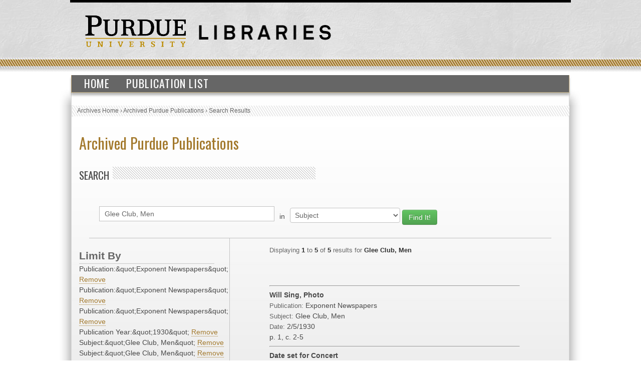

--- FILE ---
content_type: text/html; charset=UTF-8
request_url: https://collections.lib.purdue.edu/pupindex/search.php?q=Glee%20Club,%20Men&qtype=SubjectHeading&fq=publicationStr:%22Exponent+Newspapers%22+AND+publicationStr%3A%22Exponent+Newspapers%22+AND+publicationStr%3A%22Exponent+Newspapers%22+AND+PublicationYear%3A%221930%22+AND+subjectStr%3A%22Glee+Club%2C+Men%22+AND+subjectStr%3A%22Glee+Club%2C+Men%22&submit=submit
body_size: 2684
content:
    <html>
        <head>
<!-- Google tag (gtag.js) -->
<script async src="https://www.googletagmanager.com/gtag/js?id=G-WJMJBKBNQ5"></script>
<script>
  window.dataLayer = window.dataLayer || [];
  function gtag(){dataLayer.push(arguments);}
  gtag('js', new Date());

  gtag('config', 'G-WJMJBKBNQ5');
</script>
        <link type="text/css" rel="stylesheet" href="//assets.lib.purdue.edu/css/normalize.css" />
        <link type="text/css" rel="stylesheet" href="//assets.lib.purdue.edu/css/bootstrap-purdue.css" type="text/css" />
        <link type="text/css" rel="stylesheet" href="//assets.lib.purdue.edu/css/site.css" type="text/css" />       
        <link type="text/css" rel="stylesheet" href="//assets.lib.purdue.edu/css/jquery-ui.css" />
        <link href="css/site.css" type="text/css" rel="stylesheet" />

                <script type="text/javascript" src="//ajax.googleapis.com/ajax/libs/jquery/1.9.1/jquery.min.js"></script>
        <script type="text/javascript" src="//ajax.googleapis.com/ajax/libs/jqueryui/1.10.2/jquery-ui.min.js"></script>
        <script type="text/javascript" src="//assets.lib.purdue.edu/js/functions.js"></script>
        <script type="text/javascript" src="//assets.lib.purdue.edu/js/maskedInput.js"></script>                
        <script type="text/javascript" src="//assets.lib.purdue.edu/js/jquery.megamenu.js"></script>
        <script type="text/javascript" src="//assets.lib.purdue.edu/js/bootstrap-dropdown.js"></script>
        <script type="text/javascript" src="//assets.lib.purdue.edu/js/jquery.zclip.min.js"></script>

        <script type="text/javascript">
            jQuery(document).ready(function(){
                jQuery(".megamenu").megamenu({ 'show_method':'fadeIn', 'hide_method': 'fadeOut', 'enable_js_shadow':false });           
            });
            
            function headerSearchSubmit(option) {           
                if (option == 'website') {
                    jQuery("#headerSearchForm").attr("action", 'http://www.google.com/cse?cx=015675504521142124930:gt_fnei4sns&q=' + jQuery("#headerSearchInput").val());
                    jQuery('#headerSearchForm').submit();
                }else {
                    jQuery("#headerSearchForm").attr("action", 'http://www.lib.purdue.edu/system/search/dlPrimo.php?fn=search&searchType=simple');
                    jQuery('#headerSearchForm').submit();
                }
            }   
        </script>


        <title>Archived Purdue Publications</title>
        </head>
<body>
    <div id="page">
    <div id="header">
        <div id="purdueLogo">
            <a href="http://www.purdue.edu">
                <img src="//assets.lib.purdue.edu/images/header/purdueLogo.png" title="Purdue University Homepage" alt="Purdue University" height="64" width="202">
            </a>
        </div>
        <div id="librariesLogo">
            <a href="/">
                <img src="//assets.lib.purdue.edu/images/header/libraries.png" title="Libraries Homepage" alt="" height="30" width="264">
            </a>
        </div>
    </div>
            <div class="navigationWrapper">
                <ul class="megamenu">
                    <li><a href="index.php">Home</a></li>
                    <li><a href="publicationsList.php">Publication List</a></li>                    
                </ul>        
        </div>

    <div id ="content-wrapper">
        <nav class="breadcrumb">
          <ul>
            <li><a href="http://www.lib.purdue.edu/spcol">Archives Home</a> › </li>
            <li><a href="/pupindex/index.php">Archived Purdue Publications</a> › </li>
            <li>Search Results</li>
          </ul>
        </nav>
<div id ="main">
    <h1 id="page-title" class="title"><a href="index.php">
        Archived Purdue Publications</a></h1>
    <h2  class="grayDiagonalsOffset width50">Search</h2>
    <form name="queryForm" id="queryForm" action="" method="GET">
    <!--<label for="q">Search For:</label>-->
    <input name="q" id="q"  value="Glee Club, Men"/>
    <label for="qtype">in</label>
    <select name="qtype" id="qtype">
        <option value="alltext" >All</option>
        <option value="TitleDescription"  >Title/Description</option>
       <!-- <option value="PubID">PubID</option>-->
        <option value="SubjectHeading" selected=selected>Subject</option>
        <option value="SourcePublication" >Publication</option>
        <option value="PublicationYear" >PublicationYear</option>
        <option value="PublicationMonth" >PublicationMonth</option>
        <option value="PublicationDay" >PublicationDay</option>

    </select><!--<br />between [optional]<br />
    <label for="yearA">Start Year</label>
    <input name="yearA" id="yearA"  />
    <label for="yearB">End Year</label>
    <input name="yearB" id="yearB"  />-->
    <input type="submit" name="submit" id="submit" class="searchbtn btn btn-success" value="Find It!" />
    </form>
    <div id="sidebar">
        <div id="currentFacets"><div class="facetTitle">Limit By</div>Publication:&amp;quot;Exponent Newspapers&amp;quot; <a href="search.php?q=Glee Club, Men&qtype=SubjectHeading&fq=publicationStr%3A%26quot%3BExponent+Newspapers%26quot%3B+AND+publicationStr%3A%26quot%3BExponent+Newspapers%26quot%3B+AND+PublicationYear%3A%26quot%3B1930%26quot%3B+AND+subjectStr%3A%26quot%3BGlee+Club%2C+Men%26quot%3B+AND+subjectStr%3A%26quot%3BGlee+Club%2C+Men%26quot%3B">Remove</a><br/>Publication:&amp;quot;Exponent Newspapers&amp;quot; <a href="search.php?q=Glee Club, Men&qtype=SubjectHeading&fq=publicationStr%3A%26quot%3BExponent+Newspapers%26quot%3B+AND+publicationStr%3A%26quot%3BExponent+Newspapers%26quot%3B+AND+PublicationYear%3A%26quot%3B1930%26quot%3B+AND+subjectStr%3A%26quot%3BGlee+Club%2C+Men%26quot%3B+AND+subjectStr%3A%26quot%3BGlee+Club%2C+Men%26quot%3B">Remove</a><br/>Publication:&amp;quot;Exponent Newspapers&amp;quot; <a href="search.php?q=Glee Club, Men&qtype=SubjectHeading&fq=publicationStr%3A%26quot%3BExponent+Newspapers%26quot%3B+AND+publicationStr%3A%26quot%3BExponent+Newspapers%26quot%3B+AND+PublicationYear%3A%26quot%3B1930%26quot%3B+AND+subjectStr%3A%26quot%3BGlee+Club%2C+Men%26quot%3B+AND+subjectStr%3A%26quot%3BGlee+Club%2C+Men%26quot%3B">Remove</a><br/>Publication Year:&amp;quot;1930&amp;quot; <a href="search.php?q=Glee Club, Men&qtype=SubjectHeading&fq=publicationStr%3A%26quot%3BExponent+Newspapers%26quot%3B+AND+publicationStr%3A%26quot%3BExponent+Newspapers%26quot%3B+AND+publicationStr%3A%26quot%3BExponent+Newspapers%26quot%3B+AND+subjectStr%3A%26quot%3BGlee+Club%2C+Men%26quot%3B+AND+subjectStr%3A%26quot%3BGlee+Club%2C+Men%26quot%3B">Remove</a><br/>Subject:&amp;quot;Glee Club, Men&amp;quot; <a href="search.php?q=Glee Club, Men&qtype=SubjectHeading&fq=publicationStr%3A%26quot%3BExponent+Newspapers%26quot%3B+AND+publicationStr%3A%26quot%3BExponent+Newspapers%26quot%3B+AND+publicationStr%3A%26quot%3BExponent+Newspapers%26quot%3B+AND+PublicationYear%3A%26quot%3B1930%26quot%3B+AND+subjectStr%3A%26quot%3BGlee+Club%2C+Men%26quot%3B">Remove</a><br/>Subject:&amp;quot;Glee Club, Men&amp;quot; <a href="search.php?q=Glee Club, Men&qtype=SubjectHeading&fq=publicationStr%3A%26quot%3BExponent+Newspapers%26quot%3B+AND+publicationStr%3A%26quot%3BExponent+Newspapers%26quot%3B+AND+publicationStr%3A%26quot%3BExponent+Newspapers%26quot%3B+AND+PublicationYear%3A%26quot%3B1930%26quot%3B+AND+subjectStr%3A%26quot%3BGlee+Club%2C+Men%26quot%3B">Remove</a><br/></div><div class="facetTitle">Subjects</div><a href="search.php?q=Glee Club, Men&qtype=SubjectHeading&fq=subjectStr:%22Glee+Club%2C+Men%22+AND+publicationStr%3A%22Exponent+Newspapers%22+AND+publicationStr%3A%22Exponent+Newspapers%22+AND+publicationStr%3A%22Exponent+Newspapers%22+AND+PublicationYear%3A%221930%22+AND+subjectStr%3A%22Glee+Club%2C+Men%22+AND+subjectStr%3A%22Glee+Club%2C+Men%22&submit=submit" >Glee Club, Men [5]</a><br/><div class="facetTitle">Publication</div><a href="search.php?q=Glee Club, Men&qtype=SubjectHeading&fq=publicationStr:%22Exponent+Newspapers%22+AND+publicationStr%3A%22Exponent+Newspapers%22+AND+publicationStr%3A%22Exponent+Newspapers%22+AND+publicationStr%3A%22Exponent+Newspapers%22+AND+PublicationYear%3A%221930%22+AND+subjectStr%3A%22Glee+Club%2C+Men%22+AND+subjectStr%3A%22Glee+Club%2C+Men%22&submit=submit" >Exponent Newspapers [5]</a><br/><div class="facetTitle">Year</div><a href="search.php?q=Glee Club, Men&qtype=SubjectHeading&fq=PublicationYear:%221930%22+AND+publicationStr%3A%22Exponent+Newspapers%22+AND+publicationStr%3A%22Exponent+Newspapers%22+AND+publicationStr%3A%22Exponent+Newspapers%22+AND+PublicationYear%3A%221930%22+AND+subjectStr%3A%22Glee+Club%2C+Men%22+AND+subjectStr%3A%22Glee+Club%2C+Men%22&submit=submit" >1930 [5]</a><br/>
    </div>
    <div id="resultWrapper">

            <div id="resultCount"><span class="itemCount">Displaying <span class="itemCountHighlight">1</span> to <span class="itemCountHighlight">5</span> of <span class="itemCountHighlight">5</span> results for <span class="itemCountHighlight">Glee Club, Men</span></span></div><br /><div class="pagination"></div><hr/>            <div class="resultItem">
                <span class="itemInfo itemTitle">Will Sing, Photo</span><br />
                <span class="itemHeading">Publication: </span><span class="itemInfo itemPublication">Exponent Newspapers</span><br />
                <span class="itemHeading">Subject:</span> <span class="itemInfo itemSubject">Glee Club, Men</span><br />
                <span class="itemHeading">Date:</span>
                <span class="itemInfo itemDate">
                    2/5/1930                </span><br />
                <span class="itemInfo itemLocation"></span> <span class="itemInfo itemLocation">p. 1, c. 2-5</span><br />


            </div>

</table><hr/>            <div class="resultItem">
                <span class="itemInfo itemTitle">Date set for Concert</span><br />
                <span class="itemHeading">Publication: </span><span class="itemInfo itemPublication">Exponent Newspapers</span><br />
                <span class="itemHeading">Subject:</span> <span class="itemInfo itemSubject">Glee Club, Men</span><br />
                <span class="itemHeading">Date:</span>
                <span class="itemInfo itemDate">
                    3/16/1930                </span><br />
                <span class="itemInfo itemLocation"></span> <span class="itemInfo itemLocation">p. 1, c. 6</span><br />


            </div>

</table><hr/>            <div class="resultItem">
                <span class="itemInfo itemTitle">Date set for Concert</span><br />
                <span class="itemHeading">Publication: </span><span class="itemInfo itemPublication">Exponent Newspapers</span><br />
                <span class="itemHeading">Subject:</span> <span class="itemInfo itemSubject">Glee Club, Men</span><br />
                <span class="itemHeading">Date:</span>
                <span class="itemInfo itemDate">
                    3/19/1930                </span><br />
                <span class="itemInfo itemLocation"></span> <span class="itemInfo itemLocation">p. 1, c. 5</span><br />


            </div>

</table><hr/>            <div class="resultItem">
                <span class="itemInfo itemTitle">Date set for Concert</span><br />
                <span class="itemHeading">Publication: </span><span class="itemInfo itemPublication">Exponent Newspapers</span><br />
                <span class="itemHeading">Subject:</span> <span class="itemInfo itemSubject">Glee Club, Men</span><br />
                <span class="itemHeading">Date:</span>
                <span class="itemInfo itemDate">
                    3/20/1930                </span><br />
                <span class="itemInfo itemLocation"></span> <span class="itemInfo itemLocation">p. 1, c. 5</span><br />


            </div>

</table><hr/>            <div class="resultItem">
                <span class="itemInfo itemTitle">Date set for Concert</span><br />
                <span class="itemHeading">Publication: </span><span class="itemInfo itemPublication">Exponent Newspapers</span><br />
                <span class="itemHeading">Subject:</span> <span class="itemInfo itemSubject">Glee Club, Men</span><br />
                <span class="itemHeading">Date:</span>
                <span class="itemInfo itemDate">
                    3/21/1930                </span><br />
                <span class="itemInfo itemLocation"></span> <span class="itemInfo itemLocation">p. 1, c. 2</span><br />


            </div>

</table>    </div>
</div>
    </div>
    			<div id="footer">
				<br />
				<a class="footerLinkGray" href="//www.lib.purdue.edu/about">About the Libraries</a>|
				<a class="footerLinkGray" href="//www.lib.purdue.edu/directory">Directory</a>|
				<a class="footerLinkGray" href="//www.lib.purdue.edu/about/employment">Employment</a>|
				<a class="footerLinkGray" href="//www.lib.purdue.edu/dev">Accesibility</a>|
				<a class="footerLinkGray" href="//www.lib.purdue.edu/uco/" target="_blank">Copyright</a>|
				<a class="footerLinkGray" href="//www.lib.purdue.edu/sitemap">Site Map</a>|
				<a class="footerLinkGray" href="//purl.lib.purdue.edu/db/intranet" target="_blank">Intranet</a>|
				<a class="footerLinkGray" href="//www.lib.purdue.edu/contact">Contact Us</a>|
				<a href="//www.facebook.com/PurdueLibraries" target="_blank" class="socialMedia facebook" title="Facebook Page"><span class="displace">Facebook Page</span></a>			
				<a href="//twitter.com/#!/PurdueLibraries" target="_blank" class="socialMedia twitter" title="Twitter Feed"><span class="displace">Twitter Feed</span></a>
				
				<br /><br />
				

				<div id="FDL_shield">
					<a class="noBorder" title="Federal Depository Library" href="http://guides.lib.purdue.edu/govdocslinks">
						<img src="//assets.lib.purdue.edu/images/footer/FDL_shield.png" alt="Federal Depository Library" />
					</a>
				</div>			
				
				<div id="copyright_block">						
					&copy; 2023 <a href="//www.purdue.edu/">Purdue University</a>.&nbsp;All Rights Reserved.
					<a href="//www.purdue.edu/purdue/ea_eou_statement.html">An equal access/equal opportunity university.</a>
					<br />
					If you have trouble accessing this page because of a disability, please contact <a href="mailto:accessibility@lib.purdue.edu">accessibility@lib.purdue.edu</a>.
				</div>				
			</div>	<!-- region__footer -->

    </body>
